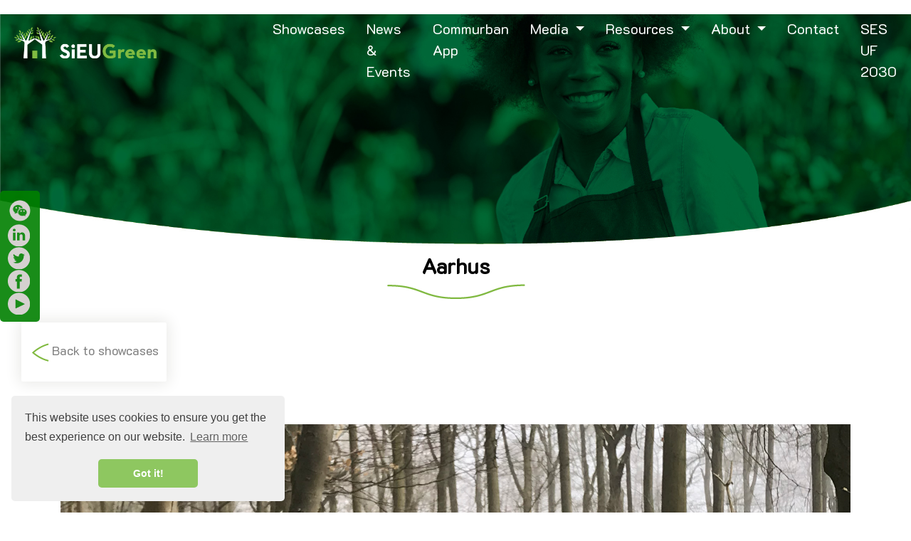

--- FILE ---
content_type: text/html; charset=utf-8
request_url: https://sieugreen.eu/Showcases/Aarhus
body_size: 13642
content:
<!DOCTYPE html>
<html>
<head>
    <meta charset="utf-8" />
    <meta name="viewport" content="width=device-width, initial-scale=1.0">
    
    <title>Aarhus</title>

    
    <link href="/Content/css?v=PnAyhUAm_a4jVD1SS137th13LOOT6SGdLwqMBW4MWcY1" rel="stylesheet"/>

    <link rel="stylesheet" type="text/css" href="//cdnjs.cloudflare.com/ajax/libs/cookieconsent2/3.1.0/cookieconsent.min.css" />

    <link href="https://fonts.googleapis.com/css?family=K2D" rel="stylesheet">
    <link rel="stylesheet" href="https://use.fontawesome.com/releases/v5.4.1/css/all.css" integrity="sha384-5sAR7xN1Nv6T6+dT2mhtzEpVJvfS3NScPQTrOxhwjIuvcA67KV2R5Jz6kr4abQsz" crossorigin="anonymous">
    
    <script src="/bundles/modernizr?v=inCVuEFe6J4Q07A0AcRsbJic_UE5MwpRMNGcOtk94TE1"></script>

    <script src="//cdnjs.cloudflare.com/ajax/libs/cookieconsent2/3.1.0/cookieconsent.min.js"></script>
    <script async src="https://www.googletagmanager.com/gtag/js?id=UA-142480940-1"></script>
    <script type='text/javascript'>
        window.dataLayer = window.dataLayer || [];
        function gtag() { dataLayer.push(arguments); }
        gtag('js', new Date());

        gtag('config', 'UA-142480940-1');
        window.addEventListener("load", function () {
            window.cookieconsent.initialise({
                "palette": {
                    "popup": {
                        "background": "#efefef",
                        "text": "#404040"
                    },
                    "button": {
                        "background": "#8ec760",
                        "text": "#ffffff"
                    }
                },
                "theme": "classic",
                "position": "bottom-left",
                "content": {
                    "href": "/cookies-policy"
                }

            })
        });
        var appInsights = window.appInsights || function (config) {
            function r(config) { t[config] = function () { var i = arguments; t.queue.push(function () { t[config].apply(t, i) }) } }
            var t = { config: config }, u = document, e = window, o = 'script', s = u.createElement(o), i, f; for (s.src = config.url || '//az416426.vo.msecnd.net/scripts/a/ai.0.js', u.getElementsByTagName(o)[0].parentNode.appendChild(s), t.cookie = u.cookie, t.queue = [], i = ['Event', 'Exception', 'Metric', 'PageView', 'Trace', 'Ajax']; i.length;)r('track' + i.pop()); return r('setAuthenticatedUserContext'), r('clearAuthenticatedUserContext'), config.disableExceptionTracking || (i = 'onerror', r('_' + i), f = e[i], e[i] = function (config, r, u, e, o) { var s = f && f(config, r, u, e, o); return s !== !0 && t['_' + i](config, r, u, e, o), s }), t
        }({
            instrumentationKey: '786d1b44-4d32-4bcf-99a3-6d98ccebc6eb'
        });

        window.appInsights = appInsights;
        appInsights.trackPageView();
    </script>
</head>
<body>

    <div class="social__wrapper">
        <a href="https://web.wechat.com/?lang=en" target="_blank" title="wechat"><img src="[data-uri]" /></a>
        <a href="https://www.linkedin.com/groups/8652505/" target="_blank" title="linkedin"><img src="/Content/Images/linkedin_icon_grey.png" /></a>
        <a href="https://twitter.com/sieugreen" target="_blank" title="twitter"><img src="/Content/Images/twitter_icon_grey.png" /></a>
        <a href="https://www.facebook.com/SiEUGreen2020/" target="_blank" title="facebook"><img src="/Content/Images/facebook_icon_grey.png" /></a>
        <a href="https://www.youtube.com/channel/UCn2dnrGkPr7wBPhP2Ygh_wA" target="_blank" title="youtube"><img src="/Content/Images/youtube_icon_grey.png" /></a>
    </div>

    <div class="nav-wrapper container-fluid no_padding" style="position:sticky;top:0;z-index:9999;">

        <nav class="flexbar navbar navbar-expand-lg m-auto">

            
            <div class="logo col-6 col-sm-6 col-lg-3 no_padding">
                <div class="header-logo">
                    <a href="/"><img class="logo-trans" src="/Content/Images/logo_footer.png" /></a>
                </div>
            </div>

            
            <div class="col-6 col-sm-6 col-lg-9 no_padding nav-links">
                <div class="collapse navbar-collapse" id="navbarContent">
                    <ul class="navbar-nav" style="margin-left: 5%;">
                        <li class="nav-item"><a class="nav-link" href="/Showcases">Showcases</a></li>
                        <li class="nav-item"><a class="nav-link" href="/News">News &amp; Events</a></li>
                        <li class="nav-item"><a class="nav-link" href="/Commurban">Commurban App</a></li>
                        <li class="nav-item dropdown">
                            <a class="nav-link dropdown-toggle" href="#" id="navbarDropdown" role="button" data-toggle="dropdown" aria-haspopup="true" aria-expanded="false">
                                Media
                            </a>
                            <div class="dropdown-menu" aria-labelledby="navbarDropdown">
                                <a class="dropdown-item nav-link" href="/Home/Media">Videos</a>
                                <a class="dropdown-item nav-link" href="/Home/Media#press">Press releases</a>
                                <a class="dropdown-item nav-link" href="/Home/Media#leaflet">Leaflet</a>
                            </div>
                        </li>
                        <li class="nav-item dropdown">
                            <a class="nav-link dropdown-toggle" href="#" id="navbarDropdown" role="button" data-toggle="dropdown" aria-haspopup="true" aria-expanded="false">
                                Resources
                            </a>
                            <div class="dropdown-menu" aria-labelledby="navbarDropdown">
                                <a class="dropdown-item nav-link" href="/Resources">Papers-Publications</a>
                                <a class="dropdown-item nav-link" href="/Resources#deliverables">Deliverables</a>
                                <a class="dropdown-item nav-link" href="/Resources#scienceforall">Science For All</a>
                            </div>
                        </li>
                        <li class="nav-item dropdown">
                            <a class="nav-link dropdown-toggle" href="#" id="navbarDropdown" role="button" data-toggle="dropdown" aria-haspopup="true" aria-expanded="false">
                                About
                            </a>
                            <div class="dropdown-menu" aria-labelledby="navbarDropdown">
                                <a class="dropdown-item nav-link" href="/About">Overview</a>
                                <a class="dropdown-item nav-link" href="/About#objectives">Objectives</a>
                                <a class="dropdown-item nav-link" href="/About/Partners">Partners</a>
                            </div>
                        </li>
                        
                        <li class="nav-item"><a class="nav-link" href="/Home/Contact">Contact</a></li>
                        <li class="nav-item"><a class="nav-link" href="/SESUrbanFarming2030">SES UF 2030</a></li>
                    </ul>
                </div>
            </div>

            
            

            
            <button class="navbar-toggler" type="button" data-toggle="collapse" data-target="#navbarContent" aria-controls="navbarContent" aria-expanded="false" aria-label="Toggle navigation" style="position: absolute;right:0;">
                <span class="navbar-toggler-icon"></span>
            </button>

        </nav>
    </div>

    
    <div class="container-fluid no_padding">
        <div class="body-content" style="margin-bottom: 90px;">
            

<div style="position:relative;top:-120px;">
    <div class="nav-img">
        <img class="cities__imgnav" src="/Content/Images/cover_1.jpg" />
    </div>
    <div class="cities pb-5">
        <div>
            <div class="col-md-12" style="text-align:center;">
                <div class="si_card_title">
                    Aarhus
                </div>
                <div class="header_underline" style="padding-top:20px;"></div>
            </div>
            <div class="container m-5">
                <div class="row">
                    <a href="/Showcases"class="btn"  role="button"style="color: gray;font-size:18px;line-height:8px;padding:25px 10px;box-shadow: 0px 0px 20px 4px #EBEBE9;text-decoration:none;"><img src="/Content/Images/arrow_l.png" />Back to showcases</a>
                </div>
            </div>
                
                <div class="areas container pt-5">
                    
                    <div id="carouselExampleControls" class="carousel slide carousel-w" data-ride="carousel">
                        <ol class="carousel-indicators">
                            <li data-target="#carouselExampleControls" data-slide-to="0" class="active"></li>
                            <li data-target="#carouselExampleControls" data-slide-to="1"></li>
                            <li data-target="#carouselExampleControls" data-slide-to="2"></li>
                            <li data-target="#carouselExampleControls" data-slide-to="3"></li>
                            <li data-target="#carouselExampleControls" data-slide-to="4"></li>
                        </ol>
                        <div class="carousel-inner">
                            <div class="carousel-item active">
                                <img src="/Content/Images/2018-04-16 13.46.08.jpg" class="d-block w-100" alt="...">
                            </div>
                            <div class="carousel-item">
                                <img src="/Content/Images/2018-04-17 09.58.04.jpg" class="d-block w-100" alt="...">
                            </div>
                            <div class="carousel-item">
                                <img src="/Content/Images/2018-04-17 09.58.08.jpg" class="d-block w-100" alt="...">
                            </div>
                            <div class="carousel-item">
                                <img src="/Content/Images/6th October 1.jpg" class="d-block w-100" alt="...">
                            </div>
                            <div class="carousel-item">
                                <img src="/Content/Images/Aarhus mobile garden.jpg" class="d-block w-100" alt="...">
                            </div>
                        </div>

                    </div>
                    

                    
                    <div class="info-container new-shadow ">
                        <div class="accordion " id="accordionExample">
                            <div>
                                <div class="" id="headingOne">
                                    <h2 class="mb-0">
                                        <button class="btn btn-block text-capitalize text-left  d-flex justify-content-center" style="font-size: larger; color:#81B840;" type="button" data-toggle="collapse" data-target="#collapseOne" aria-expanded="true" aria-controls="collapseOne">
                                            <span class="align-self-start"> Overview</span>
                                            <div class="flex-grow-1"></div>
                                            <i class="fas fa-chevron-down align-self-end carret ic" style="font-size: 28px;"></i>
                                        </button>
                                    </h2>
                                </div>

                                <div id="collapseOne" class="collapse  show" aria-labelledby="headingOne" data-parent="#accordionExample">
                                    <div class="card-body border-top-0">
                                        <p class="card-text" style="text-align:justify;font-size:large;">
                                            Situated in the Central Denmark Region (Midtjylland), Aarhus is known for its bottom up initiatives involving UA. The ‘Taste Aarhus’1 program has been a key driver of the implementation of more than 300 UA initiatives around the city. The program is managed by Aarhus Municipality partially through self-funding (€1 million) and partially through funding provided by Nordea Bank (€1 million, 2015-2018). The main question the program address is ‘How can cities create more socially inclusive places and communities, when focusing on edible nature and urban farming?’ Taste Aarhus uses urban gardening as a tool to bring people together, activate underutilised spaces around the city and engage people in the practice of growing their own food. The SiEUGreen project will sustain and enrich the UA activities in “Taste Aarhus” Program and technical provision. Urban Agriculture-related technologies will be implemented in the Aarhus showcase, including moving mobile gardens, dry toilets and polytunnels.<br>
                                        </p>
                                        <p class="card-text" style="text-align:justify;font-size:large;">
                                            In this showcase, there is major progress on the technology deployment and the community engagement. As for the green technologies, they have made the design for the polytunnels construction and system for irrigation, they have found means to access recyclable material to make the construction and purchased it. They have also been digging at appointed places to prepare for the polytunnels. The models of the polytunnels have been placed for exhibition in the planning department The World Gardens. The crops have been already plant at the polytunnels and it is already proved that the crops have grown approximately 20% faster than without polytunnels. Growing in the polytunnels has continued during the pandemic. The association is planning to build more poly tunnels. About the blue technologies, important decisions on the maintenance of the solar dry toilet (already in place) have been taken and as for the toilet compost, it was agreed that one or two students from NMBU will monitor the toilet and the residue.  The demonstration ‘Solar‐driven toilet and urban farming in Fællesgartneriet’ has been set. The compost produced will be tested for suitability to be used in vegetable gardens to assure the community for the safe use of recovered soil amendment products in their gardens. Notable activities have taken place to engage the community, more than ten official actions have been organized, exposing the new technologies. The pandemic has put restrictions to what types of activities has been able to carry out in relation to the polytunnels. There are preliminary plans for a workshop on building in poly tunnels for 2021, in accordance with corona restrictions.
                                        </p>
                                    </div>
                                </div>
                            </div>
                            <div>
                                <div class="" id="headingTwo">
                                    <h2 class="mb-0">
                                        <button class="btn btn-block text-left collapsed border-bottom d-flex justify-content-center" style="font-size: larger; color:#81B840;" type="button" data-toggle="collapse" data-target="#collapseTwo" aria-expanded="false" aria-controls="collapseTwo">
                                            <span> Background </span>
                                            <div class="flex-grow-1"></div>
                                            <i class="fas fa-chevron-right align-self-end carret" style="font-size: 28px; vertical-align: middle;"></i>
                                        </button>
                                    </h2>
                                </div>
                                <div id="collapseTwo" class="collapse" aria-labelledby="headingTwo" data-parent="#accordionExample">
                                    <div class="card-body border-top-0">
                                        <h4 class="card-title" style="color: #81B840;">A.	Background: Vision, Objectives, Technical Potential</h4>
                                        <h4 class="card-title" style="color: #81B840;">I.	Situation before SiEUGreen intervention.</h4>

                                        <p class="card-text" style="text-align:justify;font-size:large;">
                                            In the Aarhus Municipality, the program “Taste Aarhus” adopts an inclusive approach to facilitate different social groups to engage in urban agriculture. The project supports the implementation of more than 250 gardens in the city and uses different communication strategies to reach out to different groups. The program “Taste Aarhus” has a cross-sectorial outreach within the public administration, and through urban agriculture involves urban planning, social and health care, and educational sectors to address the challenges of segregated communities, obesity, lack of access to green areas, absence of physical activity.Taste Arhus uses different types of knowledge-rooms, such as food schools, events, pop-ups, networking, lectures, and courses, while encouraging people to ‘do-it-yourself’. Currently, the program has established small urban gardens, large gardens, community gardens, plantations, mushroom farms and use the green and blue urban spaces (e.g., beaches, forests, parks, meadows, and the sea) to raise awareness about edible resources in the city and encourage people to grow their own food. The program involves the residents, business, and local institutions in the planning of green areas, to provide education in UA and gardening, to support all residents in their different state of knowledge towards an understanding and experience of cooking and preparation of local harvest.<br>
                                            Another stronghold of the program is the focus on utilising, and thus preserving, tacit knowledge on how to grow food that can be passed to future generations.
                                            “Taste Aarhus”  became part of the SiEUGreen project due to its maturity, as it involves diverse sectors of society and has supported the implementation of several gardens capitalising on available resources.In the context of SiEUGreen, two gardens have been selected as testbeds for testing technologies: Brabrand Fællesgartneriet and World Gardens. Brabrand Fællesgartneriet is one of the oldest gardens in Aarhus, established in 2014 in the peri-urban area of the city. The garden has 11 000 m2, which includes 6 000 m2 of open cultivation land, 3 000 m2 of greenhouses, and 2 000 m2 of other built facilities, where 100 families grow food. World Gardens is an association that runs community gardens in Gellerupparken and Toveshøj. Gellerup is located on the outskirts of Aarhus Municipality and is defined by the Danish Government as a ghetto due to the socio-economic characteristics of the residents (e.g., low income, high unemployment). In the Danish planning system, when an area is characterised as a ghetto, the municipality is responsible for implementing policies and projects to transform the area into an attractive urban district. In the case of Gellerup, such actions included the relocation of various municipal offices from the city centre to the neighbourhood and the refurbishment of residential units, also including the demolition of some buildings.<br>
                                        </p>
                                        <h4 style="color: #81B840;">II.	Work envisioned in the context of SiEUGreen project.</h4>
                                        <p class="card-text" style="text-align:justify;font-size:large;">
                                            The Aarhus municipality will be creating “bridges” between the SiEUGreen project and its existing “Taste Aarhus” project, communities, and activities by providing contacts, space for testing recycling solutions, facilitating for upgrading of greenhouses and gardens, making the project knowledge available to the public, and facilitating events to promote it.
                                            During the showcase works and implementations, both public and private land will be used. The showcase will provide facilities for testing toilets, compost, moving mobile gardens and polytunnels in the two areas. In the Brabrand Fallaesfartneriet, where common gardens existing, including both common greenhouses and open land for among 100 households being rented from a private landowner. At the same time, an already initiated public-private initiative in the second area (World Gardens) will be supported by the SiEUGreen project in a vulnerable area of the city with different immigrant groups. Here the knowledge exchange is a large challenge and different activities on how to transfer and include will be tested here.<br>
                                        </p>
                                        
                                        <div class="table-responsive">
                                            <table class="table">
                                                <tr>
                                                    <th>A/A</th>
                                                    <th>Description</th>
                                                </tr>
                                                <tr>
                                                    <td>1</td>
                                                    <td>
                                                        Testing a <b>solar-driven toilet</b> in the <b>Brabrand Fællesgartneriet</b>.
                                                        This toilet does not use water to flush the waste and, powered by the sun, transforms the waste into biochar, which is charcoal that can be used for soil additive and as a fertiliser for growing food. This technology aims to demonstrate alternative ways of dealing with human waste (faeces and urine) while addressing the scarcity of phosphorous, a non-renewable resource fundamental for growing food.
                                                    </td>

                                                </tr>
                                                <tr>
                                                    <td>2</td>
                                                    <td><b>Compost tests and application.</b> The excrements from the toilet will be treated thermally and the produced compost will be applied in growth trials. The compost and the crops will be tested for nutrient content and pharmaceutical residues.</td>

                                                </tr>
                                                <tr>
                                                    <td>3</td>
                                                    <td><b>Moving mobile gardens</b></td>

                                                </tr>
                                                <tr>
                                                    <td>4</td>
                                                    <td>In theb <b> World Gardens</b>, build <b>polytunnels with recycled materials.</b> This technology demonstrates means for the residents to grow vegetables more efficiently and prolong the growing season.</td>

                                                </tr>
                                            </table>
                                        </div>
                                        <br>
                                        
                                        
                                    </div>
                                </div>
                            </div>
                            <div>
                                <div class="" id="headingThree">
                                    <h2 class="mb-0">
                                        <button class="btn btn-block text-left collapsed border-bottom d-flex justify-content-center" style="font-size: larger; color:#81B840;" type="button" data-toggle="collapse" data-target="#collapseThree" aria-expanded="false" aria-controls="collapseThree">
                                            <span> Implementation </span>
                                            <div class="flex-grow-1"></div>
                                            <i class="fas fa-chevron-right align-self-end carret" style="font-size: 28px; vertical-align: middle;"></i>
                                        </button>
                                    </h2>
                                </div>
                                <div id="collapseThree" class="collapse" aria-labelledby="headingThree" data-parent="#accordionExample">
                                    <div class="card-body">
                                        <h4 style="color: #81B840;">Implementation Completed, ongoing and upcoming Workplan. </h4>
                                        <p class="card-text" style="text-align:justify;font-size:large;">
                                            In the following tables you can find the completed, ongoing, and upcoming activities of Aarhus showcase.
                                        </p>
                                        <h4 style="color: #81B840;">Brabrand Fællesgartneriet: Completed Activities & Milestones</h4>
                                        
                                        <div class="table-responsive">
                                            <table class="table">
                                                <tr>
                                                    <th>Month/Year</th>
                                                    <th>Description</th>
                                                </tr>
                                                <tr>
                                                    <td><b>Sep 2019</b></td>
                                                    <td><b>The solar-driven toilet was implemented and opened for use.</b></td>
                                                </tr>
                                                <tr>
                                                    <td>Nov 2020</td>
                                                    <td>A newsletter informing the members of the garden about the functioning and objectives of the solar toilet.</td>
                                                </tr>
                                                <tr>
                                                    <td><b>Apr 2021</b></td>
                                                    <td><b>Laboratory test of the compost to check its suitability/safety of using as fertiliser to grow food.</b></td>
                                                </tr>
                                                <tr>
                                                    <td>Jun 2021</td>
                                                    <td>A newsletter informing about the results of the laboratory test of the compost.</td>
                                                </tr>
                                                <tr>
                                                    <td><b>May-Aug 2021</b></td>
                                                    <td><b>Implementation of testbeds that will grow crops with the compost.</b></td>
                                                </tr>
                                                <tr>
                                                    <td>Jun 2021</td>
                                                    <td>Production of a video about the solar driven toilet and the test garden in Brabrand.</td>
                                                </tr>
                                                <tr>
                                                    <td>Sep 2021</td>
                                                    <td>Laboratory test of the crops grown in the testbeds.</td>
                                                </tr>
                                            </table>
                                        </div>
                                        <br>
                                        
                                        
                                        <div class="table-responsive">
                                            
                                        </div>
                                        <br>
                                        <h4 style="color: #81B840;">World Gardens: Completed Activities & Milestones</h4>
                                        
                                    <div class="table-responsive">
                                        <table class="table">
                                            <tr>
                                                <th>Month/Year</th>
                                                <th>Description</th>
                                            </tr>
                                            <tr>
                                                <td><b>Sep 2019</b></td>
                                                <td>Design and constructing polytunnels.</td>
                                            </tr>
                                            <tr>
                                                <td>Mx</td>
                                                <td>Mini workshops about how to build a polytunnel with recycled materials.</td>
                                            </tr>
                                            <tr>
                                                <td>Apr 2021</td>
                                                <td>Seedling indoors.</td>
                                            </tr>
                                            <tr>
                                                <td>Jun 2021</td>
                                                <td>Grow food in the polytunnels.</td>
                                            </tr>
                                            <tr>
                                                <td>Jul-Sep 2019</td>
                                                <td>Dissemination of the technology with the organisation of mini workshops about how to build polytunnels.</td>
                                            </tr>
                                            <tr>
                                                <td>Sep  2021</td>
                                                <td>
                                                    Harvest of the season.
                                                </td>
                                            </tr>
                                        </table>
                                      
                                    </div>
                                        <br>
                                        
                                        
                                        <div class="table-responsive">
                                            
                                        </div>
                                    </div>
                                </div>
                            </div>
                            <div>
                                <div class="" id="headingFour">
                                    <h2 class="mb-0">
                                        <button class="btn btn-block text-left collapsed border-bottom d-flex justify-content-center" style="font-size: larger; color:#81B840;" type="button" data-toggle="collapse" data-target="#collapseFour" aria-expanded="false" aria-controls="collapseFour">
                                            <span>Overall and Market Impact  </span>
                                            <div class="flex-grow-1"></div>
                                            <i class="fas fa-chevron-right align-self-end carret" style="font-size: 28px; vertical-align: middle;"></i>
                                        </button>
                                    </h2>
                                </div>
                                <div id="collapseFour" class="collapse" aria-labelledby="headingFour" data-parent="#accordionExample">
                                    <div class="card-body">
                                        <br>

                                        
                                        <div class="table-responsive">
                                            <table class="table">
                                                <tr>
                                                    <th>Objectives</th>
                                                    <th>Total Target Values</th>
                                                    <th>Value achieved by Aarhus Showcase</th>
                                                    <th>Comments/Mitigation</th>
                                                </tr>
                                                <tr>
                                                    <td><b>Objective 1: <br>Improve resilience of urban centers in Europe and China and increase food security.</b></td>
                                                    <td>
                                                        <ul style="list-style-type:none;">
                                                            <li>
                                                                a. Amount of secure (FAO) food produced (WP3) in relation to the amount of food produced without the project. Target: > 50% increase 12000kg.
                                                            </li>
                                                            <li>
                                                                b. Engagement and behavior change workshops (T3.2) Target value: 2 in each showcase.
                                                            </li>
                                                            <li>c .Number of unemployed involved in the activities. Target: 500</li>
                                                        </ul>
                                                    </td>

                                                    <td>
                                                        <ul style="list-style-type:none;">
                                                            <li>
                                                                <b> 100 kg</b> crops in polytunnels.
                                                            </li>
                                                            <br>
                                                            <li>
                                                                <b>2797,5kg </b>crops in greenhouse and freeland) with an <b>20% </b>increase.
                                                            </li>

                                                            <li><b>2</b> Workshops.</li>
                                                        </ul>
                                                    </td>
                                                    <td>
                                                    </td>
                                                </tr>
                                                <tr>
                                                    <td><b>Objective 2: <br>Develop and showcase novel resource efficient systems for horticultural production in urban and peri-urban environments in China and Europe.</b></td>
                                                    <td>
                                                        <ul style="list-style-type:none;">
                                                            <li>
                                                                a. Number of large-scale demonstrators (showcases). Target: 5; Unused land reused. Target: 20ha (WP3).
                                                            </li>
                                                            <br>
                                                            <li>
                                                                b. Individuals involved in showcases. Target: 5000; Households involved in showcases. Target: 750.
                                                            </li>
                                                            <br>
                                                            <li>c. Balcony gardens. Target: 90. Organic (rooftop) restaurants. Target: 2.</li>
                                                            <br>
                                                            <li>
                                                                d. Reduction of the water and energy footprints. Target Value: 90%; 1270m3 methane/year converts to electricity; 3190 kWh/year, heat; 9580 kWh/year, CO2 for the greenhouse use: 1550 m3/year.
                                                            </li>
                                                        </ul>
                                                    </td>

                                                    <td>
                                                        <ul style="list-style-type:none;">
                                                            <li>

                                                            </li>
                                                            <br>
                                                            <br>
                                                            <br>
                                                            <br>
                                                            <br>
                                                            <li>
                                                                <b>250</b> individuals involved.<br>
                                                                <b>314</b> households.

                                                            </li>

                                                            <li>

                                                            </li>
                                                        </ul>
                                                    </td>
                                                    <td>
                                                    </td>
                                                </tr>
                                                <tr>
                                                    <td><b>Objective 3: <br>Create a “bridge” of shared knowledge and best practices between Europe and China, through the collaboration of scientists, communities, and policymakers at both continents.</b></td>
                                                    <td>
                                                        High-level International meetings > 4<br> Agreements signed > 2.
                                                    </td>

                                                    <td>
                                                    </td>
                                                    <td>
                                                    </td>
                                                </tr>
                                                <tr>
                                                    <td><b>Objective 4: <br>Create an active trans-disciplinary community of multiple actors: researchers/technology providers, public authorities, private actors, residents, local communities, SMEs.</b></td>
                                                    <td>
                                                        <ul style="list-style-type:none;">
                                                            <li>
                                                                a. L1: Resident level/ Households: Over 1000 individuals in each of 5 geographical areas.

                                                            </li>
                                                            <br>
                                                            <li>
                                                                b. L2: Municipalities/ Communities: Active community members from the case study cities including marginalized groups such as refuges elderly, excluded groups etc. will benefit from the project.

                                                            </li>
                                                            <br>
                                                            <li>
                                                                c. L3: International stakeholders: Policymakers, SMEs, and researchers from China (showcase), Turkey (showcase), Greece (awareness), Denmark (showcase), Norway (showcase).
                                                            </li>

                                                        </ul>
                                                    </td>
                                                    <td>
                                                    </td>
                                                    <td>
                                                    </td>
                                                </tr>
                                                <tr>
                                                    <td><b>Objective 5: <br>Create new value chains and develop sustainable business models that can be replicable across regions and countries.</b></td>
                                                    <td>
                                                        a. Negotiations with investors <br>valued > 100M€.
                                                    </td>
                                                    <td>
                                                    </td>
                                                    <td>
                                                    </td>
                                                </tr>
                                                <tr>
                                                    <td><b>Objective 6: <br>Develop evaluation methods to measure the economic, environmental, and social impacts of urban farming and its value chains on the urban communities. </b></td>
                                                    <td>
                                                        a. The impact assessment will be based on the overall project’s aim to promote the model of green – smart inclusive cities.

                                                    </td>
                                                    <td>
                                                    </td>
                                                    <td>
                                                    </td>
                                                </tr>
                                                <tr>
                                                    <td><b>Objective 7: <br>Raise awareness, communicate the results, and promote the adoption of the “green – smart – inclusive city” model.</b></td>
                                                    <td>
                                                        Target audience for awareness-raising activities on resilience and food literacy (T6.1) Target value: > 10000.

                                                    </td>
                                                    <td>
                                                    </td>
                                                    <td>
                                                    </td>
                                                </tr>
                                            </table>
                                        </div>
                                    </div>
                                </div>
                            </div>
                        </div>
                    </div>
                    
                </div>
            </div>
        </div>

    
    <div class="eu">
        <div class="eu__wrapper">
            <div class="eu__text row">
                This project has received funding from the European Union's Horizon 2020 research and innovation programme under grant agreement No 774233.
            </div>
            <div class="eu__flag row">
                <img src="/Content/Images/EU flag_yellow_low.jpg" />
            </div>
        </div>
    </div>
</div>


        </div>
    </div>

    
    
    <footer class="footer">
        
        <div class="footer__wrapper">
            <div style="text-align:center;position:absolute;bottom:80px;left:0;right:0;">
                <div class="footer__logo col-12">
                    <div class="col-lg-12">
                        <img src="/Content/Images/logo_footer.png" />
                    </div>
                    
                </div>
            </div>
        </div>
    </footer>


    <script src="/bundles/jquery?v=235DeCRyc2KKtm5-u-WowaGmWHU3ft44y448NxHpMf41"></script>

    <script src="/bundles/bootstrap?v=207HH4dT_M-8Z-E8e7i03S85QaPItAhFYH-c1lMWjMY1"></script>

    
    
    <script>
        $('#accordionExample').on('hidden.bs.collapse', function (e) {
            var i = $(e.target.parentNode).find(".carret");
            i.removeClass("fa-chevron-down");
            i.addClass("fa-chevron-right");
            var b = $(e.target.parentNode).find(".btn");
            b.toggleClass("border-bottom");
        });
        $('#accordionExample').on('shown.bs.collapse', function (e) {
            var i = $(e.target.parentNode).find(".carret");
            i.removeClass("fa-chevron-right");
            i.addClass("fa-chevron-down");
            var b = $(e.target.parentNode).find(".btn");
            b.toggleClass("border-bottom");
        });
    </script>


    <script>
        $(function () {
            $(window).scroll(function () {
                navbaropacity();
            });
            navbaropacity();
        });
        function navbaropacity() {
            if ($(this).scrollTop() === 0) {
                $('.navbar').css("background-color", "transparent");
                $('.nav-item a').css("color", "white");
                $('.abs-top.base0').attr('src', '/Content/Images/logo_footer.png');
                $('#linkedin').attr('src', '/Content/Images/linkedin_icon_grey.png');
                $('#twitter').attr('src', '/Content/Images/twitter_icon_grey.png');
                $('#facebook').attr('src', '/Content/Images/facebook_icon_grey.png');
                $('#youtube').attr('src', '/Content/Images/youtube_icon_grey.png');
            }
            else if ($(this).scrollTop() > 0 && $(this).scrollTop() <= 400) {
                var color = "rgba(255,255,255," + (1 - (400 - $(this).scrollTop()) / 400) + ")";
                $('.navbar').css("background-color", color);
                if ($(this).scrollTop() > 200) {
                    $('.nav-item a').css("color", "black");
                    $('.abs-top.base0').attr('src', '/Content/Images/LOGO.png');
                    $('#linkedin').attr('src', '/Content/Images/linkedin_icon.png');
                    $('#twitter').attr('src', '/Content/Images/twitter_icon.png');
                    $('#facebook').attr('src', '/Content/Images/facebook_icon.png');
                    $('#youtube').attr('src', '/Content/Images/youtube_icon.png');
                }
                else {
                    $('.nav-item a').css("color", "white");
                    $('.abs-top.base0').attr('src', '/Content/Images/logo_footer.png');
                    $('#linkedin').attr('src', '/Content/Images/linkedin_icon_grey.png');
                    $('#twitter').attr('src', '/Content/Images/twitter_icon_grey.png');
                    $('#facebook').attr('src', '/Content/Images/facebook_icon_grey.png');
                    $('#youtube').attr('src', '/Content/Images/youtube_icon_grey.png');
                }
            }
            else if ($(this).scrollTop() > 200) {
                $('.navbar').css("background-color", "white");
                $('.nav-item a').css("color", "black");
                $('.abs-top.base0').attr('src', '/Content/Images/LOGO.png');
                $('#linkedin').attr('src', '/Content/Images/linkedin_icon.png');
                $('#twitter').attr('src', '/Content/Images/twitter_icon.png');
                $('#facebook').attr('src', '/Content/Images/facebook_icon.png');
                $('#youtube').attr('src', '/Content/Images/youtube_icon.png');
            }
        }
    </script>
</body>
</html>
